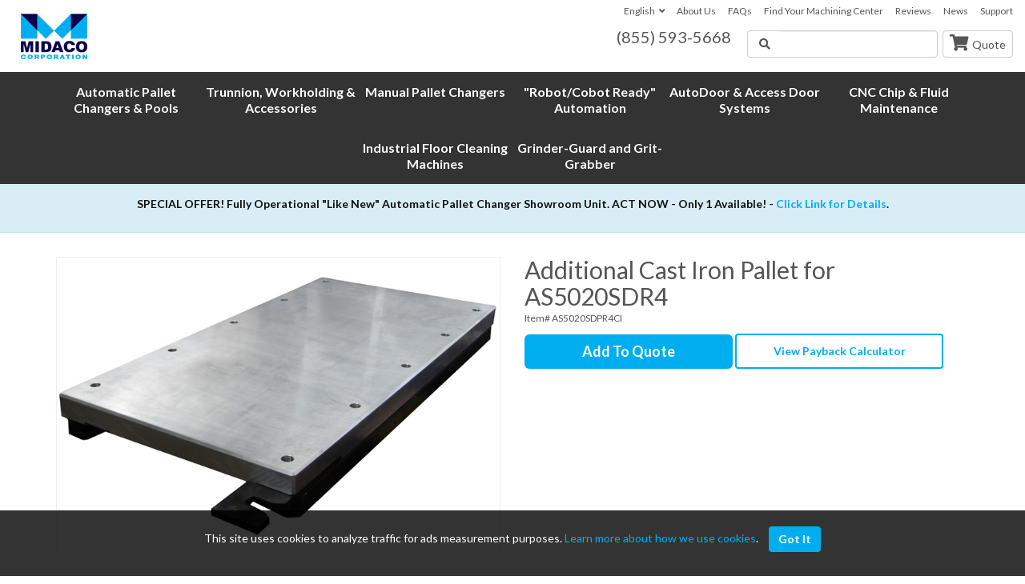

--- FILE ---
content_type: text/html; charset=utf-8
request_url: https://www.midaco-corp.com/pd.2493/additional-cast-iron-pallet-for-as5020sdr4/
body_size: 12744
content:
<!DOCTYPE html>
<html lang="en">
<head>
    <meta charset="utf-8">
<title>Cast Iron Pallet for AS5020SDR4</title>
    <meta name="description" content="Midaco Corporation - Cast Iron Pallet for AS5020SDR4"> 
    <meta name="keywords" content="Additional Cast Iron Pallet for AS5020SDR4"> 
<link rel="canonical" href="https://www.midaco-corp.com/pd.2493/additional-cast-iron-pallet-for-as5020sdr4/" />


    <meta property="og:site_name" content="Midaco Corporation" />
    <meta property="og:title" content="Cast Iron Pallet for AS5020SDR4" />
    <meta itemprop="name" content="Cast Iron Pallet for AS5020SDR4"/>
    <meta name="twitter:title" content="Cast Iron Pallet for AS5020SDR4"/>
    <meta property="og:description" content="Midaco Corporation - Cast Iron Pallet for AS5020SDR4" />
    <meta itemprop="description" content="Midaco Corporation - Cast Iron Pallet for AS5020SDR4"/>
    <meta itemprop="twitter:description" content="Midaco Corporation - Cast Iron Pallet for AS5020SDR4"/>
    <meta property="og:url" content="https://www.midaco-corp.com/pd.2493/additional-cast-iron-pallet-for-as5020sdr4/" />
    <meta property="og:locale" content="en_us" />


<meta name="viewport" content="width=device-width, initial-scale=1.0">
<link href='https://fonts.googleapis.com/css?family=Lato:400,400italic,700' rel='stylesheet' type='text/css'>
<link href="/css/bundle.ui.default/?v=Y9kmjyIayrDribActXr4EiO26OU_L8t6COuC4Y-MpnE1" rel="stylesheet"/>


<!-- Google Tag Manager -->
<script>(function(w,d,s,l,i){w[l]=w[l]||[];w[l].push({'gtm.start':
new Date().getTime(),event:'gtm.js'});var f=d.getElementsByTagName(s)[0],
j=d.createElement(s),dl=l!='dataLayer'?'&l='+l:'';j.async=true;j.src=
'https://www.googletagmanager.com/gtm.js?id='+i+dl;f.parentNode.insertBefore(j,f);
})(window,document,'script','dataLayer','GTM-WHQWCV4');</script>
<!-- End Google Tag Manager -->

<!-- Begin Inspectlet Embed Code -->
<script type="text/javascript" id="inspectletjs">
window.__insp = window.__insp || [];
__insp.push(['wid', 1962782209]);
(function() {
function ldinsp(){if(typeof window.__inspld != "undefined") return; window.__inspld = 1; var insp = document.createElement('script'); insp.type = 'text/javascript'; insp.async = true; insp.id = "inspsync"; insp.src = ('https:' == document.location.protocol ? 'https' : 'http') + '://cdn.inspectlet.com/inspectlet.js'; var x = document.getElementsByTagName('script')[0]; x.parentNode.insertBefore(insp, x); };
setTimeout(ldinsp, 500); document.readyState != "complete" ? (window.attachEvent ? window.attachEvent('onload', ldinsp) : window.addEventListener('load', ldinsp, false)) : ldinsp();
})();
</script>
<!-- End Inspectlet Embed Code -->
<!-- Begin Verification -->
<meta name="google-site-verification" content="aWfCYy9M0CiM9AJnIrmba4T8Q5b8ekZRqXYtd2LhUpA" />
<!-- End Verification -->


<!-- Global site tag (gtag.js) - Google Ads: 965871856 -->
<script async src="https://www.googletagmanager.com/gtag/js?id=AW-965871856"></script>
<script>
  window.dataLayer = window.dataLayer || [];
  function gtag(){dataLayer.push(arguments);}
  gtag('js', new Date());

  gtag('config', 'AW-965871856');
</script>



<script>
  gtag('config', 'AW-965871856/K7WVCM7Ll3kQ8JHIzAM', {
    'phone_conversion_number': 'REPLACE WITH VALUE'
  });
</script>


<!-- Google Tag Manager (R) --> <script> (function (w, d, s, l, i) { w[l] = w[l] || []; w[l].push({ 'gtm.start': new Date().getTime(), event: 'gtm.js' }); var f = d.getElementsByTagName(s)[0], j = d.createElement(s), dl = l != 'dataLayer' ? '&l=' + l : ''; j.async = true; j.src = 'https://www.googletagmanager.com/gtm.js?id=' + i + dl; f.parentNode.insertBefore(j, f); })(window, document, 'script', 'dataLayer', 'GTM-T3QJC7R');</script> <!-- End Google Tag Manager -->

<script>(function(w,d,t,r,u){var f,n,i;w[u]=w[u]||[],f=function(){var o={ti:"56023562"};o.q=w[u],w[u]=new UET(o),w[u].push("pageLoad")},n=d.createElement(t),n.src=r,n.async=1,n.onload=n.onreadystatechange=function(){var s=this.readyState;s&&s!=="loaded"&&s!=="complete"||(f(),n.onload=n.onreadystatechange=null)},i=d.getElementsByTagName(t)[0],i.parentNode.insertBefore(n,i)})(window,document,"script","//bat.bing.com/bat.js","uetq");</script>


<script type="text/javascript">
    (function(c,l,a,r,i,t,y){
        c[a]=c[a]||function(){(c[a].q=c[a].q||[]).push(arguments)};
        t=l.createElement(r);t.async=1;t.src="https://www.clarity.ms/tag/"+i;
        y=l.getElementsByTagName(r)[0];y.parentNode.insertBefore(t,y);
    })(window, document, "clarity", "script", "eucpq7ccuk");
</script>

<!-- Bing Webmaster -->
<meta name="msvalidate.01" content="B87C982CC4DED4B61C7A307CDF0C4105" />


<script type="text/javascript">
    function googleTranslateElementInit() {
        new google.translate.TranslateElement({ pageLanguage: 'en', includedLanguages: 'de,fr,hi,it,pl,zh-CN', layout: google.translate.TranslateElement.InlineLayout.HORIZONTAL }, 'google_translate_element');
    }
</script>
<script async="async" type="text/javascript" src="//translate.google.com/translate_a/element.js?cb=googleTranslateElementInit"></script>
<script src="https://kit.fontawesome.com/7b3b8fd08c.js" crossorigin="anonymous"></script>

     <!--Phone Call Conversion script for convserion id: AW-965871856/K7WVCM7Ll3kQ8JHIzAM-->
    <script>
        gtag('config', 'AW-965871856/K7WVCM7Ll3kQ8JHIzAM', {
        'phone_conversion_number': '(855) 593-5668'
        });
    </script>

</head>
    <body class="product-detail-page" itemscope itemtype="http://schema.org/LocalBusiness">
        
<header class="header">
    <div id="google_translate_element"></div>
    <div class="container-fluid">
        <meta itemprop="name" content="Midaco Corporation" />
        <a class="navbar-brand" itemprop="url" href="https://www.midaco-corp.com/">
            <img itemprop="logo" src="https://www.midaco-corp.com/img/logo.png" alt="Midaco Corporation Logo" class="img-responsive" />
        </a>

        <div class="hidden-xs">
            <span class="subnav">
                <span class="subnav-translate dropdown">
                    <a class="translate-link" href="#" data-target="#" data-toggle="dropdown" role="button" aria-haspopup="true" aria-expanded="false">English<i class="fa fa-angle-down fa-spacer-left"></i></a>
                    <ul class="dropdown-menu" aria-labelledby="dLabel">
                        <li><a href="#">English</a></li>
                        <li><a href="#" onclick="doGoogleLanguageTranslator('en|zh-CN'); return false;">Chinese</a></li>
                        <li><a href="#" onclick="doGoogleLanguageTranslator('en|pl'); return false;">Polish</a></li>
                        <li><a href="#" onclick="doGoogleLanguageTranslator('en|fr'); return false;">French</a></li>
                        <li><a href="#" onclick="doGoogleLanguageTranslator('en|de'); return false;">German</a></li>
                        <li><a href="#" onclick="doGoogleLanguageTranslator('en|hi'); return false;">Hindi</a></li>
                        <li><a href="#" onclick="doGoogleLanguageTranslator('en|it'); return false;">Italian</a></li>
                    </ul>
                </span>
                <a href="/about-us/">About Us</a>
                <a href="/faq/">FAQs</a>
                <a href="/machining-center/">Find Your Machining Center</a>
                <a href="/reviews/">Reviews</a>
                <a href="/blog/">News</a>
                <a href="/customer-service/">Support</a>
            </span>
        </div>
        <div class="header-toolbar">
            
            
            <span class="navbar-phone-number hidden-xs gads-tracking-number" data-tracking-phone="(855) 593-5668">
                <span class="number">(855) 593-5668</span>
            </span>
            <form id="search-form" class="form-inline hd-search">
                <div class="input-append">
                    <input type="text" maxlength="50" name="search" class="form-control" id="index-search-input">
                    <a href="#" class="btn btn-search" id="index-search-submit">
                        <i class="fa fa-search fa-fw"></i>
                        <span class="sr-only">Search</span>
                    </a>
                    <a href="#" class="btn btn-cancel-search hide">
                        <i class="fa fa-times-circle fa-fw"></i>
                        <span class="sr-only">Cancel</span>
                    </a>
                </div>
            </form>
            <a class="cart-block" href="/quote/">
                <i class="fa fa-shopping-cart"></i><span class="visible-desktop">Quote</span>
            </a>
            <button type="button" class="navbar-toggle collapsed" data-toggle="collapse" data-target=".navbar-collapse">
                <span class="sr-only">Toggle navigation</span>
                <i class="fa fa-bars"></i>
            </button>
        </div>

    </div>

    <nav class="navbar nav-main" role="navigation">
        <div class="container-fluid text-center">
            <div class="collapse navbar-collapse">
                <ul class="nav navbar-nav nav-main">
                    <li class="dropdown hidden-xs">
                        <a href="/cat.7/automatic-pallet-systems/" class="aMain aAutoPallet dropdown-toggle " role="button" aria-expanded="false">Automatic Pallet Changers & Pools</a>
                        <ul class="dropdown-menu" role="menu">
                                    <li><a href="/cat.7/automatic-pallet-changers/">Automatic Pallet Changers</a></li>
                                    <li><a href="/cat.12/automatic-ce-pallet-changers-for-international-export-only/">Automatic CE Pallet Changers for International Export Only</a></li>
                                    <li><a href="/cat.27/automatic-4-pallet-pool-for-vmc/">Automatic 4-Pallet Pool for VMC</a></li>
                                    <li><a href="/cat.15/automatic-pallet-pool-for-5-axis/">Automatic Pallet Pool for 5-Axis</a></li>
                                    <li><a href="/cat.10/demo-and-remanufactured-pallet-changers/">DEMO and Remanufactured Pallet Changers</a></li>

                        </ul>
                    </li>
                            <li class="dropdown hidden-xs">
                                <a href="/cat.16/trunnion-workholding-accessories/"
                                   class="aMain aAutoPallet dropdown-toggle "
                                   role="button" aria-expanded="false">Trunnion, Workholding &amp; Accessories</a>

                                <ul class="dropdown-menu" role="menu">
                                            <li><a href="/sc.40/trunnion-systems/">Trunnion Systems</a></li>
                                            <li><a href="/sc.51/hydraulic-docking-system/">Hydraulic Docking System</a></li>
                                            <li><a href="/sc.72/pallet-changer-accessories/">Pallet Changer Accessories</a></li>

                                </ul>
                            </li>
                            <li class="dropdown hidden-xs">
                                <a href="/cat.8/manual-pallet-changers/"
                                   class="aMain aAutoPallet dropdown-toggle "
                                   role="button" aria-expanded="false">Manual Pallet Changers</a>

                                <ul class="dropdown-menu" role="menu">
                                            <li><a href="/sc.25/manual-pallet-changer/">Manual Pallet Changer</a></li>
                                            <li><a href="/sc.27/mps-31-micro-pallet-changer/">MPS 31 - Micro Pallet Changer</a></li>

                                </ul>
                            </li>
                            <li class="dropdown hidden-xs">
                                <a href="/cat.17/robotcobot-ready-automation/"
                                   class="aMain aAutoPallet dropdown-toggle "
                                   role="button" aria-expanded="false">&quot;Robot/Cobot Ready&quot; Automation</a>

                                <ul class="dropdown-menu" role="menu">
                                            <li><a href="/sc.70/robot-ready-automatic-pallet-changer-with-cobot-mount/">&quot;Robot Ready&quot; Automatic Pallet Changer with Cobot Mount</a></li>
                                            <li><a href="/sc.41/robot-ready-cobot-mount-only/">&quot;Robot Ready&quot; Cobot Mount (only)</a></li>
                                            <li><a href="/sc.69/robot-ready-autodoor-for-ur-cobot/">&quot;Robot Ready&quot; AutoDoor for UR Cobot</a></li>
                                            <li><a href="/sc.68/robot-ready-loading-cabinet/">&quot;Robot Ready&quot; Loading Cabinet</a></li>

                                </ul>
                            </li>
                            <li class="dropdown hidden-xs">
                                <a href="/cat.13/autodoor-access-door-systems/"
                                   class="aMain aAutoPallet dropdown-toggle "
                                   role="button" aria-expanded="false">AutoDoor &amp; Access Door Systems</a>

                                <ul class="dropdown-menu" role="menu">
                                            <li><a href="/sc.37/autodoor-opener-pneumatic/">AutoDoor Opener - Pneumatic</a></li>
                                            <li><a href="/sc.36/autodoor-opener-servo/">AutoDoor Opener - Servo</a></li>
                                            <li><a href="/sc.42/robotcobot-access-door/">Robot/Cobot Access Door</a></li>

                                </ul>
                            </li>
                            <li class="dropdown hidden-xs">
                                <a href="/cat.28/cnc-chip-fluid-maintenance/"
                                   class="aMain aAutoPallet dropdown-toggle "
                                   role="button" aria-expanded="false">CNC Chip &amp; Fluid Maintenance</a>

                                <ul class="dropdown-menu" role="menu">
                                            <li><a href="/sc.43/midaco-cnc-chip-fan/">Midaco CNC Chip Fan</a></li>
                                            <li><a href="/sc.44/industrial-vacuums-for-cnc/">Industrial Vacuums for CNC</a></li>
                                            <li><a href="/sc.75/automatic-coolant-cleaning-system/">Automatic Coolant Cleaning System</a></li>
                                            <li><a href="/sc.76/cnc-chip-washdown-system/">CNC Chip Washdown System</a></li>

                                </ul>
                            </li>
                            <li class="dropdown hidden-xs">
                                <a href="/cat.29/industrial-floor-cleaning-machines/"
                                   class="aMain aAutoPallet dropdown-toggle "
                                   role="button" aria-expanded="false">Industrial Floor Cleaning Machines</a>

                                <ul class="dropdown-menu" role="menu">
                                            <li><a href="/sc.77/walk-behind-industrial-floor-sweeper/">Walk-Behind Industrial Floor Sweeper</a></li>
                                            <li><a href="/sc.79/walk-behind-industrial-floor-scrubbers/">Walk-Behind Industrial Floor Scrubbers</a></li>
                                            <li><a href="/sc.78/ride-on-industrial-floor-scrubber/">Ride-On Industrial Floor Scrubber</a></li>

                                </ul>
                            </li>
                            <li class="dropdown hidden-xs">
                                <a href="/cat.9/grinder-guard-and-grit-grabber/"
                                   class="aMain aAutoPallet dropdown-toggle "
                                   role="button" aria-expanded="false">Grinder-Guard and Grit-Grabber</a>

                                <ul class="dropdown-menu" role="menu">
                                            <li><a href="/sc.28/grinder-guard-shield/">Grinder-Guard Shield</a></li>
                                            <li><a href="/sc.29/grit-grabber-vacuum-pedestal/">Grit-Grabber Vacuum Pedestal</a></li>

                                </ul>
                            </li>



                    <li class="visible-xs-block"><a class="aMain" href="/cat.7/automatic-pallet-systems/">Automatic Pallet Changers</a></li>
                    <li class="visible-xs-block"><a class="aMain" href="/cat.12/automatic-ce-pallet-changers/">Automatic Pallet Changer CE LC</a></li>
                    <li class="visible-xs-block"><a class="aMain" href="/cat.27/automatic-4-pallet-pool-for-vmc/">Automatic 4-Pallet Pool for VMC</a></li>
                    <li class="visible-xs-block"><a class="aMain" href="/cat.15/automatic-pallet-pool-for-5-axis/">Automatic Pallet Pool for 5-Axis</a></li>

                    <li class="visible-xs-block"><a class="aMain" href="/cat.8/manual-pallet-changers/">Manual Pallet Changers</a></li>
                    <li class="visible-xs-block"><a class="aMain" href="/sc.40/trunnion-systems/">Trunnion System</a></li>
                    <li class="visible-xs-block"><a class="aMain" href="/sc.51/hydraulic-docking-system/">Hydraulic Docking System</a></li>
                    <li class="visible-xs-block"><a class="aMain" href="/cat.13/autodoor-access-door-systems/">AutoDoor System</a></li>
                    <li class="visible-xs-block"><a class="aMain" href="/sc.42/industrial-robot-access-door/">Robot Access Doors</a></li>

                    <li class="visible-xs-block"><a class="aMain" href="/cat.17/robot-ready-automation/">“Robot Ready” Automation</a></li>
                    <li class="visible-xs-block"><a class="aMain" href="/sc.43/midaco-cnc-chip-fan/">Midaco CNC Chip Fan</a></li>
                    <li class="visible-xs-block"><a class="aMain" href="/sc.75/automatic-coolant-cleaning-system/">Automatic Coolant Cleaning System</a></li>
                    <li class="visible-xs-block"><a class="aMain" href="/sc.76/cnc-chip-washdown-system/">CNC Chip Washdown System</a></li>
                    <li class="visible-xs-block"><a class="aMain" href="/sc.44/industrial-cnc-vacuums/">Industrial Vacuums for CNC</a></li>
                    <li class="visible-xs-block"><a class="aMain" href="/cat.29/industrial-floor-cleaning-machines/">Industrial Floor Cleaning Machines</a></li>
                    <li class="visible-xs-block"><a class="aMain" href="/cat.9/grinder-guard-grit-grabber/">Grinder-Guard & Grit-Grabber</a></li>
                    <li class="visible-xs-block"><a class="aMain" href="/cat.10/demo-and-remanufactured-pallet-changers/">DEMO and Remanufactured Pallet Changers</a></li>

                    <li class="visible-xs-block"><div class="divider"></div></li>
                    <li class="visible-xs-block"><a class="aMain" href="/contact-us/">Contact Us</a></li>
                    <li class="visible-xs-block"><a href="/about-us/" class="aMain">About Us</a></li>
                    <li class="visible-xs-block"><a href="/customer-service/" class="aMain">Customer Service</a></li>
                    <li class="visible-xs-block"><a href="/machining-center/" class="aMain">Find Your Machining Center</a></li>
                    <li class="visible-xs-block"><a href="/reviews/" class="aMain">Company Reviews</a></li>
                    <li class="visible-xs-block"><a href="/faq/" class="aMain">FAQs</a></li>
                    <li class="visible-xs-block"><a href="/blog/" class="aMain">News</a></li>
                </ul>
            </div><!-- /.navbar-collapse -->
        </div>
    </nav>
    <!-- /.container -->
    <div class="mobile-phones visible-xs-block text-center">
        <a href="tel:+1(847) 558-6720"><b>(847) 558-6720</b></a>
        <div class="tf">Toll Free <a href="tel:+1(855) 593-5668"><b>(855) 593-5668</b></a></div>
    </div>
</header>

    <div class="alert alert-info header-alert alert-info text-center no-clear" >
        <div class="container-fluid">
            <p><b>SPECIAL OFFER! Fully Operational "Like New" Automatic Pallet Changer
Showroom Unit. ACT NOW - Only 1 Available! -&nbsp;<a href="https://www.midaco-corp.com/sc.30/demo-and-remanufactured-pallet-changers/" target="_blank">Click Link for Details</a>.</b></p>
        </div>
    </div>

        
<div class="container">
    <section class="row main-top">
        <div class="col-md-6">
            <div class="product-hero">
                <a href="#" class="open-gallery">
                    <img class="center-block img-responsive" src="https://generalplatform.blob.core.windows.net/wwwmidaco-corpcom/product/images/medium/87916286-8e08-4616-b0ff-00b2b66eb329.jpg" alt="Product Photo" />
                </a>
            </div>
            

    <div class="page-gallery">
        <div class="row">
        </div>
    </div>

<div id="bootstrap-product-gallery" class="bs-gallery">
    <div class="modal">
        <div class="modal-dialog">
            <a href="#" data-toggle="collapse" data-target=".modal-dock" aria-expanded="false" aria-controls="modal-dock" class="modal-dock-overlay"></a>
            <div class="row modal-row">
                <div class="col-md-9 modal-col modal-col-canvas">
                    <div class="modal-canvas-body">
                        <a href="#" class="btn-link btn-close" data-dismiss="modal" aria-hidden="true"><i class="fa fa-lg fa-times"></i></a>
                        <div class="modal-canvas">
                            <div class="modal-media">
                                <span class="modal-media-helper"></span>
                            </div>
                        </div>
                        <div class="modal-controls">
                            <button type="button" class="btn btn-link btn-prev">
                                <i class="fa fa-chevron-left fa-fw"></i>
                            </button>
                            <button type="button" class="btn btn-link btn-thumbnails" data-toggle="collapse" data-target=".modal-dock" aria-expanded="false" aria-controls="modal-dock">
                                <i class="fa fa-th fa-fw"></i>
                            </button>
                            <button type="button" class="btn btn-link btn-next">
                                <i class="fa fa-chevron-right fa-fw"></i>
                            </button>
                            <span class="media-count"><span class="current-count count">1</span><small class="text-muted count">of</small><span class="total-count count">1</span></span>
                        </div>
                        <div class="modal-dock collapse">
                            <div class="dock-title">
                                <button type="button" class="btn btn-link btn-close" data-toggle="collapse" data-target=".modal-dock" aria-expanded="false" aria-controls="modal-dock">
                                    <i class="fa fa-lg fa-times"></i>
                                </button>
                                <span class="gallery-label gallery-title ellipsis"></span>
                            </div>
                            <div class="modal-thumbnails">
                            </div>
                        </div>
                    </div>
                    <!-- /.modal-canvas -->
                </div>
                <!-- /.col-md-8 -->

                <div class="col-md-3 modal-col modal-col-content">
                    <div class="modal-content">
                        <h3 class="gallery-label gallery-title"></h3>
                        <a class="original-img-link" href="#" target="_blank">View Original Image<i class="fa fa-external-link fa-spacer-left"></i></a>
                        <h4 class="modal-title"></h4>
                        <p class="modal-caption"></p>
                    </div>
                    <div class="bs-gallery-btn-group-share">
                        <h3 class="gallery-label">Share This</h3>
                        <a class="btn btn-link" href="https://www.facebook.com/sharer/sharer.php?u=https%3a%2f%2fwww.midaco-corp.com%2fpd.2493%2fadditional-cast-iron-pallet-for-as5020sdr4%2f" target="_blank">
                            <i class="fa fa-facebook fa-fw"></i>
                        </a>
                        <a class="btn btn-link" href="https://twitter.com/home?status=Thought%20you%20might%20like%20this https%3a%2f%2fwww.midaco-corp.com%2fpd.2493%2fadditional-cast-iron-pallet-for-as5020sdr4%2f" target="_blank">
                            <i class="fa fa-twitter fa-fw"></i>
                        </a>
                        <a class="btn btn-link" href="https://www.linkedin.com/shareArticle?mini=true&url=https%3a%2f%2fwww.midaco-corp.com%2fpd.2493%2fadditional-cast-iron-pallet-for-as5020sdr4%2f" target="_blank">
                            <i class="fa fa-linkedin fa-fw"></i>
                        </a>
                        <a class="btn btn-link" href="https://pinterest.com/pin/create/button/?url=https%3a%2f%2fwww.midaco-corp.com%2fpd.2493%2fadditional-cast-iron-pallet-for-as5020sdr4%2f&media=#MEDIA#" target="_blank">
                            <i class="fa fa-pinterest fa-fw"></i>
                        </a>
                        <a class="btn btn-link" href="mailto:?subject=Thought%20you%20might%20like%20this%20from Midaco Corporation%20&body=Check%20this%20out%20from Midaco Corporation https%3a%2f%2fwww.midaco-corp.com%2fpd.2493%2fadditional-cast-iron-pallet-for-as5020sdr4%2f" target="_blank">
                            <i class="fa fa-envelope fa-fw"></i>
                        </a>
                    </div>
                    <!-- /.modal-content -->
                </div>
                <!-- /.col-md-4 -->

            </div>
            <!-- /.row -->
        </div>
        <!-- /.modal-dialog -->


    </div>
</div>

            <input type="hidden" id="action" value="" />
            

        </div>
        <div class="col-md-6">
            <header class="page-header">
                <h1 class="h2">Additional Cast Iron Pallet for AS5020SDR4</h1>
                <small>Item# AS5020SDPR4CI</small>
            </header>

            

                <a class="btn btn-primary btn-lg btn-quote-product-add" data-productid="2493">Add To Quote</a>
            <a class="btn btn-bordered btn-payback" href="/about-us/payback/">View Payback Calculator</a>


        </div>
       






    </section>
    <section class="page-section">
        <div class="row">
            <div class="col-md-6">
                <div class="page-content">
                    <h4 class="sub-heading">What's Included</h4>
                    <div class="product-description">
                        Standard 50” x 19” x 1.5”
(1270mm x 482.6mm x 38.1mm) End Load Cast Iron Pallet.&nbsp;
                    </div>
                    
                    
                    
                </div>
            </div>
            <div class="col-md-6">
                <div class="page-content">
                    <h4 class="sub-heading">Our Guarantee</h4>
                    <p>We consistently strive for quality and excellence in product design, manufacturing and service to our worldwide customers and have cemented our place as leaders in the industry due to our premier products and unmatched service. </p>
                </div>

                
                <h4 class="sub-heading">Additional Support</h4>
                <ul class="list-group">
                    <li class="list-group-item">
                        <a href="/customer-service/"><i class="fa fa-comment-o fa-spacer-right"></i>Contact Support</a>
                    </li>
                    <li class="list-group-item">
                        <div class="row">
                            <div class="col-xs-6 col-sm-5">
                                <small>Call</small><br />
                                (847) 558-6720
                            </div>
                            <div class="col-xs-6 col-sm-5">
                                <small>Toll Free</small><br />
                                (855) 593-5668
                            </div>
                        </div>
                    </li>
                    <li class="list-group-item">
                        2000 Touhy Ave.,<span class="no-white-space">&nbsp;Elk Grove Village</span>,&nbsp;IL&nbsp;60007 USA<br />
                        <a href="https://www.google.com/maps/place/2000+Touhy+Ave,+Elk+Grove+Village,+IL+60007/%4042.008173,-87.9559165,17z/data=!3m1!4b1!4m5!3m4!1s0x880fb117cd089297:0xb0d8653c43f0af4b!8m2!3d42.008169!4d-87.9537225" target="_blank"><i class="fa fa-map-marker fa-spacer-right"></i>View Map</a>
                    </li>
                </ul>
            </div>
        </div>
    </section>
</div>

    <!-- /wrapper -->

    

        <div class="breadcrumbs">
            <div class="container">
                <ol class="breadcrumb" itemscope itemtype="http://schema.org/BreadcrumbList">
                    <li itemprop="itemListElement" itemscope itemtype="http://schema.org/ListItem">
                        <a itemprop="item" href="/">
                            <span class="hidden-lg">
                                <i class="fa fa-home"></i>
                            </span>
                            <span class="visible-lg" itemprop="name">Home</span>
                        </a>
                        <meta itemprop="position" content="1" />
                    </li>
                            <li itemprop="itemListElement" itemscope itemtype="http://schema.org/ListItem">
                                <a itemprop="item" href="/scs.53.211/as50r-4-pallet-pool-series/">
                                    <span itemprop="name">AS50R 4-Pallet Pool Series</span>
                                </a>
                                <meta itemprop="position" content="2" />
                            </li>
                            <li itemprop="itemListElement" itemscope itemtype="http://schema.org/ListItem">
                                <a itemprop="item" href="/pd.2493/additional-cast-iron-pallet-for-as5020sdr4/">
                                    <span itemprop="name">Additional Cast Iron Pallet for AS5020SDR4</span>
                                </a>
                                <meta itemprop="position" content="2" />
                            </li>

                </ol>
            </div>
        </div>















<footer class="footer">
    <div class="container">
        <div class="row">
            <div class="col-md-3">
                <h5 class="footer-heading">Headquarters</h5>
                <div class="address" itemprop="address" itemscope="itemscope" itemtype="http://schema.org/PostalAddress">
                    <a href="https://www.google.com/maps/place/Midaco+Corporation/%40%4042.008239,-87.9536656,17z/data=!3m1!4b1!4m6!3m5!1s0x880fb117ce6fd699:0xa7171f40f039c4e5!8m2!3d42.008239!4d-87.9536656!16s%2Fg%2F1w0sdg97?entry=ttu&g_ep=EgoyMDI1MTAxNC4wIKXMDSoASAFQAw%3D%3D" target="_blank">
                    <div itemprop="streetAddress">2000 Touhy Ave.,</div>
                    <span itemprop="addressLocality">Elk Grove Village</span>,
                    <span itemprop="addressRegion">IL</span> <span itemprop="postalCode">60007</span>,
                    <span>USA</span>
</a>
                </div>
                <ul class="list-unstyled">
                    <li itemprop="contactPoint" itemscope="itemscope" itemtype="http://schema.org/ContactPoint">
                        <meta itemprop="telephone" content="+1 (855) 593-5668" />
                        <a class="phone" href="tel:+1(855) 593-5668">(855) 593-5668</a>
                        <meta itemprop="contactType" content="customer service" />
                    </li>
                    <li itemprop="contactPoint" itemscope="itemscope" itemtype="http://schema.org/ContactPoint">
                        <meta itemprop="telephone" content="+1 (847) 558-6720" />
                        <a class="phone" href="tel:+1(847) 558-6720">(847) 558-6720</a>
                        <meta itemprop="contactType" content="customer service" />
                    </li>
                    <li><a href="/contact-us/">Contact Us</a></li>
                    <li><a href="/customer-service/">Customer Service and Parts</a></li>
                    <li><a href="/quote/">Request Product Quote</a></li>
                </ul>
            </div>
            <!-- /location -->

            <div class="col-md-6 products">
                <h5 class="footer-heading">Products</h5>
                <ul class="list-unstyled">

                    <li class="col-md-6"><a href="/cat.7/automatic-pallet-systems/">Automatic Pallet Changers</a></li>
                    <li class="col-md-6"><a href="/cat.12/automatic-ce-pallet-changers/">Automatic Pallet Changer CELC</a></li>
                    <li class="col-md-6"><a href="/cat.27/automatic-4-pallet-pool-for-vmc/">Automatic 4-Pallet Pool for VMC</a></li>
                    <li class="col-md-6"><a href="/cat.15/automatic-pallet-pool-for-5-axis/">Automatic Pallet Pool for 5-Axis</a></li>
                    <li class="col-md-6"><a href="/cat.8/manual-pallet-changers/">Manual Pallet Changers</a></li>
                    <li class="col-md-6"><a href="/sc.40/trunnion-systems/">Trunnion System</a></li>
                    <li class="col-md-6"><a href="/sc.51/hydraulic-docking-system/">Hydraulic Docking System</a></li>
                    <li class="col-md-6"><a href="/cat.13/autodoor-access-door-systems/">AutoDoor System</a></li>
                    <li class="col-md-6"><a href="/sc.42/industrial-robot-access-door/">Robot Access Doors</a></li>
                    <li class="col-md-6"><a href="/cat.17/robot-ready-automation/">Robot Ready Automation</a></li>
                    <li class="col-md-6"><a href="/sc.43/midaco-cnc-chip-fan/">Midaco CNC Chip Fan</a></li>
                    <li class="col-md-6"><a href="/sc.75/automatic-coolant-cleaning-system/">Automatic Coolant Cleaning System</a></li>
                    <li class="col-md-6"><a href="/sc.76/cnc-chip-washdown-system/">CNC Chip Washdown System</a></li>

                    <li class="col-md-6"><a href="/sc.44/industrial-cnc-vacuums/">Industrial Vacuums for CNC</a></li>
                    <li class="col-md-6"><a href="/cat.29/industrial-floor-cleaning-machines/">Industrial Floor Cleaning Machines</a></li>
                    <li class="col-md-6"><a href="/cat.9/grinder-guard-grit-grabber/">Grinder-Guard & Grit-Grabber</a></li>
                    <li class="col-md-6"><a href="/cat.10/demo-and-remanufactured-pallet-changers/">DEMO and Remanufactured Pallet Changers</a></li>

                </ul>
            </div>
            <!-- /products -->

            <div class="col-md-3">
                <div class="col-md-6">
                    <h5 class="footer-heading">Links</h5>
                    <ul class="list-unstyled">
                        <li><a href="/blog/c.expo-schedule/">Expo Schedule</a></li>
                        <li><a href="/about-us/payback/">Payback Calculator</a></li>
                        <li><a href="/machining-center/">Machining Center</a></li>
                        <li><a href="/document-resources/">Document Resource</a></li>
                        <li><a href="/industries/">Industries</a></li>
                        <li><a href="/service-areas/">Service Areas</a></li>
                        <li><a href="/large-pallet-changers/">Large Pallet Changers</a></li>
                        <li><a href="/takt-time/">Takt Time</a></li>
                    </ul>
                </div>
                <div class="col-md-6">
                    <h5 class="footer-heading">Company</h5>
                    <ul class="list-unstyled">
                        <li><a href="/about-us/">About</a></li>
                        <li><a href="/reviews/">Reviews</a></li>
                        <li><a href="/careers/">Careers</a></li>
                        <li><a href="/offers/">Offers</a></li>
                        <li><a href="/faq/">FAQs</a></li>
                        <li><a href="/imts/">IMTS</a></li>

                            <li><a href="/blog/">News</a></li>
                        <li><a href="/blog/c.testimonials/ ">Testimonials</a></li>
                    </ul>
                </div>
            </div>
            <!-- /areas -->
            <!-- /company -->

        </div>
        <!-- /.row -->
    </div>
    <!-- /.container -->
</footer>
<!-- /footer -->

<div class="copyright">
    <div class="container">
        <div class="text-center">
            <div class="">
                <div class="btn-group-social-media">
                        <a class="btn btn-facebook" href="https://www.facebook.com/midacocorp/" target="_blank">
                            <i class="fa fa-facebook fa-fw" aria-label="Like Us On Facebook"></i>
                        </a>
                                            <a class="btn btn-twitter" href="https://twitter.com/midacocorp" target="_blank">
                           <i class="fab fa-x-twitter fa-fw" aria-label="Follow Us On Twitter"></i>
                        
                        </a>
                                            <a class="btn btn-linkedin" href="https://www.linkedin.com/company/midaco-corportation" target="_blank">
                            <i class="fa fa-linkedin fa-fw" aria-label="Follow Us On Linkedin"></i>
                        </a>
                                            <a class="btn btn-google-plus" href="https://www.google.com/maps/place/Midaco+Corporation/@42.008239,-87.9536656,17z/data=!3m1!4b1!4m6!3m5!1s0x880fb117ce6fd699:0xa7171f40f039c4e5!8m2!3d42.008239!4d-87.9536656!16s%2Fg%2F1w0sdg97?entry=ttu&amp;g_ep=EgoyMDI1MDIxMS4wIKXMDSoASAFQAw%3D%3D" target="_blank">
                            <i class="fa fa-google-plus fa-fw" aria-label="Add Us On Google+"></i>
                        </a>
                                            <a class="btn btn-youtube" href="https://www.youtube.com/user/MIDACOCORP" target="_blank">
                            <i class="fa fa-youtube-play fa-fw" aria-label="Watch Us On YouTube"></i>
                        </a>
                                                                <a class="btn btn-instagram" href="https://www.instagram.com/midacocorp/" target="_blank">
                            <i class="fa fa-instagram fa-fw" aria-label="Follow Us On Instagram"></i>
                        </a>
                                            <a class="btn btn-tiktok" href="https://www.tiktok.com/@midaco_official?lang=en" target="_blank">
                            <i class="fab fa-tiktok fa-fw"></i>
                        </a>
                </div>
            </div>
            <div class="">
                <small class="copyright-links">
                    <a href="/privacy-policy/">Privacy Policy</a> <span class="middot">·</span> <a href="/site-map/">Site Map</a> <span class="middot">·</span> <a href="#">Page Top</a>
                </small>
                <p class="copyright-text">
                    <small>
                        &copy; 2013 - 2026. Midaco Corporation
                    </small>
                </p>
            </div>
        </div>
    </div>
</div>
<!-- /copyright -->

<div id="site-cookie-banner" class="banner-cookies hide">
    <div class="container">
        <p>This site uses cookies to analyze traffic for ads measurement purposes. <a href="/privacy-policy/">Learn more about how we use cookies</a>. <a id="accept-site-cookie" class="btn btn-primary">Got It</a></p>

    </div>
</div>

<input name="__RequestVerificationToken" type="hidden" value="5RsuoByu2xa2GzS1xhwnvnvzcr9QBpu3LudMQe0uqxwEi0rNBZHDeIelzuBVz4590Ya9mI3oe3YC62LzGFZ3gQAztYnFS_PoEZYPWf7_b4w1" />
    

    <div class="modal fade vertical-align-modal" id="myModal" intenttype="Offer Intent" tabindex="-1" role="dialog" aria-labelledby="myModalLabel" data-backdrop="static">


<div class="exit-intent-dialog">
    <div class="exit-intent-content" style="background-color: #FFFFFF;">
        <div class="exit-intent-header">
            <img id="file-upload-input-offer-intent-logo-thumbnail" data-filename="https://generalplatform.blob.core.windows.net/wwwmidaco-corpcom/exit-intent/logo/"  class="exit-intent-logo" />
                <h2 class="exit-intent-cta-heading intent-output" data-key="offer-heading" style="color: #34495e; font-size: 30px; font-weight: bold; ">
                    Stay in Touch
                </h2>
        </div>
        <div class="exit-intent-body">
            <img id="file-upload-input-offer-intent-image-thumbnail" data-filename="https://generalplatform.blob.core.windows.net/wwwmidaco-corpcom/exit-intent/image/677bd49d-94e0-4b19-9ce8-a54e8ba467a3.jpg" src=https://generalplatform.blob.core.windows.net/wwwmidaco-corpcom/exit-intent/image/677bd49d-94e0-4b19-9ce8-a54e8ba467a3.jpg class="exit-intent-img img-responsive" />

            <h2 class="exit-intent-title intent-output" data-key="offer-title" style="color: #34495e;">
                Sign Up for News and Event Updates
            </h2>
            <p class="exit-intent-description intent-output" data-key="offer-description" style="color: #34495e;">
                We don&#39;t like getting spam either. MIDACO sends updates no more frequently than every 4-6 weeks. You may safely unsubscribe at any time.
            </p>
        </div>
        <div class="exit-intent-footer">

            <button type="button" class="btn btn-block btn-intent-primary intent-output" data-key="offer-buttontext" onclick=window.open(&#39;https://lp.constantcontactpages.com/su/8Y8Tt1X&#39;,&#39;_blank&#39;); style="background-color: #3c78d8; color: #ffffff; font-size: 14px;  ">
                Yes I&#39;d like to receive MIDACO updates
            </button>
            <button type="button" class="btn btn-block btn-intent-close intent-output" data-key="offer-closetext" style="color: #34495e;" data-dismiss="modal" aria-label="Close">
                No thanks, my inbox is already too full
            </button>
        </div>
    </div><!-- /.modal-content -->
</div><!-- /.exit-intent-dialog -->
    </div>

    <script src="/js/bundle.ui.default/?v=7lQJuIKQcKeIjwzuCEIUiJysKKV2L0OZQZ7FxwN7WJs1"></script>



<!-- Google Tag Manager (noscript) -->
<noscript><iframe src="https://www.googletagmanager.com/ns.html?id=GTM-WHQWCV4"
height="0" width="0" style="display:none;visibility:hidden"></iframe></noscript>
<!-- End Google Tag Manager (noscript) -->

<!-- Google Code for Remarketing Tag -->
<!--------------------------------------------------
Remarketing tags may not be associated with personally identifiable information or placed on pages related to sensitive categories. See more information and instructions on how to setup the tag on: http://google.com/ads/remarketingsetup
--------------------------------------------------->
<script type="text/javascript">
/* <![CDATA[ */
var google_conversion_id = 1069459178;
var google_custom_params = window.google_tag_params;
var google_remarketing_only = true;
/* ]]> */
</script>
<script type="text/javascript" src="//www.googleadservices.com/pagead/conversion.js">
</script>
<noscript>
<div style="display:inline;">
<img height="1" width="1" style="border-style:none;" alt="" src="//googleads.g.doubleclick.net/pagead/viewthroughconversion/1069459178/?guid=ON&amp;script=0"/>
</div>
</noscript>
<!-- Google Tag Manager (noscript) (R) --> <noscript> <iframe src='https://www.googletagmanager.com/ns.html?id=GTM-T3QJC7R' height='0' width='0' style='display:none;visibility:hidden'></iframe> </noscript> <!-- End Google Tag Manager (noscript) -->
    <!-- Google Code for Remarketing Tag -->
<!--------------------------------------------------
Remarketing tags may not be associated with personally identifiable information or placed on pages related to sensitive categories. See more information and instructions on how to setup the tag on: http://google.com/ads/remarketingsetup
--------------------------------------------------->
<script type="text/javascript">
/* <![CDATA[ */
var google_conversion_id = 965871856;
var google_custom_params = window.google_tag_params;
var google_remarketing_only = true;
/* ]]> */
</script>
<script type="text/javascript" src="//www.googleadservices.com/pagead/conversion.js">
</script>
<noscript>
    <div style="display:inline;">
        <img height="1" width="1" style="border-style:none;" alt="" src="//googleads.g.doubleclick.net/pagead/viewthroughconversion/965871856/?guid=ON&amp;script=0" />
    </div>
</noscript>

    <input name="__RequestVerificationToken" type="hidden" value="mj_bkD4ZTVIsb-MqGiE9E3LkDtWmQP1BEhswtOUSqcyjL2brkUzGgHhAXa7v5TuzT-Ax1zpvH23PxCf-mIMVO_5t1PFDv58SgYLUfNzst4k1" />
</body>
</html>

--- FILE ---
content_type: text/plain
request_url: https://www.google-analytics.com/j/collect?v=1&_v=j102&a=797889530&t=pageview&_s=1&dl=https%3A%2F%2Fwww.midaco-corp.com%2Fpd.2493%2Fadditional-cast-iron-pallet-for-as5020sdr4%2F&ul=en-us%40posix&dt=Cast%20Iron%20Pallet%20for%20AS5020SDR4&sr=1280x720&vp=1280x720&_u=YEBAAEABAAAAACAAI~&jid=1494842548&gjid=869331594&cid=1890528168.1768422532&tid=UA-133539589-9&_gid=573715251.1768422532&_r=1&_slc=1&gtm=45He61d0n81T3QJC7Rza200&gcd=13l3l3l3l1l1&dma=0&tag_exp=103116026~103200004~104527906~104528500~104573694~104684208~104684211~105391252~115938466~115938469~116682877~117041588~117124380&z=644914912
body_size: -451
content:
2,cG-2T6M331K8P